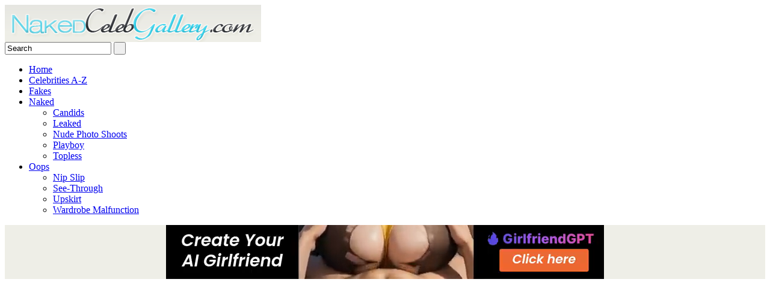

--- FILE ---
content_type: text/html; charset=UTF-8
request_url: http://nakedcelebgallery.com/kendall-jenner-nude-candid-see-through/
body_size: 7067
content:
<!DOCTYPE html PUBLIC "-//W3C//DTD XHTML 1.0 Transitional//EN" "http://www.w3.org/TR/xhtml1/DTD/xhtml1-transitional.dtd"><html xmlns="http://www.w3.org/1999/xhtml" lang="en-US">
<head profile="http://gmpg.org/xfn/11">
<meta name="viewport" content="width=device-width">

<meta http-equiv="Content-Type" content="text/html; charset=UTF-8" />
<title>  Kendall Jenner Nude Candid See-Through | NakedCelebGallery.com</title>
<link rel="stylesheet" href="http://nakedcelebgallery.com/wp-content/themes/eStyle/css/screen.css" type="text/css" media="screen, projection" />
<link rel="stylesheet" href="http://nakedcelebgallery.com/wp-content/themes/eStyle/css/print.css" type="text/css" media="print" />
<!--[if IE]><link rel="stylesheet" href="http://nakedcelebgallery.com/wp-content/themes/eStyle/css/ie.css" type="text/css" media="screen, projection"><![endif]-->
<link rel="stylesheet" href="http://nakedcelebgallery.com/wp-content/themes/eStyle/style.css" type="text/css" media="screen" />
<!--[if IE 6]>
	<script src="http://nakedcelebgallery.com/wp-content/themes/eStyle/js/pngfix.js"></script>
<![endif]--> 
<link rel="alternate" type="application/rss+xml" title="NakedCelebGallery.com RSS Feed" href="http://nakedcelebgallery.com/feed/" />
<link rel="alternate" type="application/atom+xml" title="NakedCelebGallery.com Atom Feed" href="http://nakedcelebgallery.com/feed/atom/" />
<script src="http://nakedcelebgallery.com/wp-content/themes/eStyle/menu/mootools-1.2.1-core-yc.js" type="6f7acbd0e8e72f6dcaf045e5-text/javascript"></script>
<link rel="stylesheet" href="http://nakedcelebgallery.com/wp-content/themes/eStyle/menu/MenuMatic.css" type="text/css" media="screen" charset="utf-8" />
<!--[if lt IE 7]>
	<link rel="stylesheet" href="http://nakedcelebgallery.com/wp-content/themes/eStyle/menu/MenuMatic-ie6.css" type="text/css" media="screen" charset="utf-8" />
<![endif]-->
<!-- Load the MenuMatic Class -->
<script src="http://nakedcelebgallery.com/wp-content/themes/eStyle/menu/MenuMatic_0.68.3.js" type="6f7acbd0e8e72f6dcaf045e5-text/javascript" charset="utf-8"></script>

<link rel='dns-prefetch' href='//s.w.org' />
<link rel="alternate" type="application/rss+xml" title="NakedCelebGallery.com &raquo; Kendall Jenner Nude Candid See-Through Comments Feed" href="http://nakedcelebgallery.com/kendall-jenner-nude-candid-see-through/feed/" />
		<script type="6f7acbd0e8e72f6dcaf045e5-text/javascript">
			window._wpemojiSettings = {"baseUrl":"https:\/\/s.w.org\/images\/core\/emoji\/2.3\/72x72\/","ext":".png","svgUrl":"https:\/\/s.w.org\/images\/core\/emoji\/2.3\/svg\/","svgExt":".svg","source":{"concatemoji":"http:\/\/nakedcelebgallery.com\/wp-includes\/js\/wp-emoji-release.min.js?ver=4.8"}};
			!function(a,b,c){function d(a){var b,c,d,e,f=String.fromCharCode;if(!k||!k.fillText)return!1;switch(k.clearRect(0,0,j.width,j.height),k.textBaseline="top",k.font="600 32px Arial",a){case"flag":return k.fillText(f(55356,56826,55356,56819),0,0),b=j.toDataURL(),k.clearRect(0,0,j.width,j.height),k.fillText(f(55356,56826,8203,55356,56819),0,0),c=j.toDataURL(),b===c&&(k.clearRect(0,0,j.width,j.height),k.fillText(f(55356,57332,56128,56423,56128,56418,56128,56421,56128,56430,56128,56423,56128,56447),0,0),b=j.toDataURL(),k.clearRect(0,0,j.width,j.height),k.fillText(f(55356,57332,8203,56128,56423,8203,56128,56418,8203,56128,56421,8203,56128,56430,8203,56128,56423,8203,56128,56447),0,0),c=j.toDataURL(),b!==c);case"emoji4":return k.fillText(f(55358,56794,8205,9794,65039),0,0),d=j.toDataURL(),k.clearRect(0,0,j.width,j.height),k.fillText(f(55358,56794,8203,9794,65039),0,0),e=j.toDataURL(),d!==e}return!1}function e(a){var c=b.createElement("script");c.src=a,c.defer=c.type="text/javascript",b.getElementsByTagName("head")[0].appendChild(c)}var f,g,h,i,j=b.createElement("canvas"),k=j.getContext&&j.getContext("2d");for(i=Array("flag","emoji4"),c.supports={everything:!0,everythingExceptFlag:!0},h=0;h<i.length;h++)c.supports[i[h]]=d(i[h]),c.supports.everything=c.supports.everything&&c.supports[i[h]],"flag"!==i[h]&&(c.supports.everythingExceptFlag=c.supports.everythingExceptFlag&&c.supports[i[h]]);c.supports.everythingExceptFlag=c.supports.everythingExceptFlag&&!c.supports.flag,c.DOMReady=!1,c.readyCallback=function(){c.DOMReady=!0},c.supports.everything||(g=function(){c.readyCallback()},b.addEventListener?(b.addEventListener("DOMContentLoaded",g,!1),a.addEventListener("load",g,!1)):(a.attachEvent("onload",g),b.attachEvent("onreadystatechange",function(){"complete"===b.readyState&&c.readyCallback()})),f=c.source||{},f.concatemoji?e(f.concatemoji):f.wpemoji&&f.twemoji&&(e(f.twemoji),e(f.wpemoji)))}(window,document,window._wpemojiSettings);
		</script>
		<style type="text/css">
img.wp-smiley,
img.emoji {
	display: inline !important;
	border: none !important;
	box-shadow: none !important;
	height: 1em !important;
	width: 1em !important;
	margin: 0 .07em !important;
	vertical-align: -0.1em !important;
	background: none !important;
	padding: 0 !important;
}
</style>
<link rel='stylesheet' id='wp-pagenavi-css'  href='http://nakedcelebgallery.com/wp-content/plugins/wp-pagenavi/pagenavi-css.css?ver=2.70' type='text/css' media='all' />
<link rel='stylesheet' id='NextGEN-css'  href='http://nakedcelebgallery.com/wp-content/plugins/nextgen-gallery/css/nggallery.css?ver=1.0.0' type='text/css' media='screen' />
<link rel='https://api.w.org/' href='http://nakedcelebgallery.com/wp-json/' />
<link rel="EditURI" type="application/rsd+xml" title="RSD" href="http://nakedcelebgallery.com/xmlrpc.php?rsd" />
<link rel="wlwmanifest" type="application/wlwmanifest+xml" href="http://nakedcelebgallery.com/wp-includes/wlwmanifest.xml" /> 
<link rel='prev' title='Chrissy Teigen See-Through Naked Voyeur' href='http://nakedcelebgallery.com/chrissy-teigen-see-through-naked-voyeur/' />
<link rel='next' title='Dianne Gallagher Nipple Slip' href='http://nakedcelebgallery.com/dianne-gallagher-nipple-slip/' />
<meta name="generator" content="WordPress 4.8" />
<link rel='shortlink' href='http://nakedcelebgallery.com/?p=28727' />
<link rel="alternate" type="application/json+oembed" href="http://nakedcelebgallery.com/wp-json/oembed/1.0/embed?url=http%3A%2F%2Fnakedcelebgallery.com%2Fkendall-jenner-nude-candid-see-through%2F" />
<link rel="alternate" type="text/xml+oembed" href="http://nakedcelebgallery.com/wp-json/oembed/1.0/embed?url=http%3A%2F%2Fnakedcelebgallery.com%2Fkendall-jenner-nude-candid-see-through%2F&#038;format=xml" />
<!-- <meta name="NextGEN" version="1.9.12" /> -->

<!--Plugin WP Overview (lite) 2011.0723.2011 Active-->

		<style type="text/css">.recentcomments a{display:inline !important;padding:0 !important;margin:0 !important;}</style>
		
<!-- Begin JuicyAds XAPI Code -->
<script type="6f7acbd0e8e72f6dcaf045e5-text/javascript">juicy_code='349423v2r256s2o2r2d423';</script>
<script type="6f7acbd0e8e72f6dcaf045e5-text/javascript" src="http://xapi.juicyads.com/js/jac.js" charset="utf-8"></script>
<!-- End JuicyAds XAPI Code -->

<script type="text/javascript" data-cfasync="false">
/*<![CDATA[/* */
(function(){var y=window,m="bc488432dae83573275e6f24aa0a7261",z=[["siteId",389-716+410*430+23110],["minBid",0],["popundersPerIP","0,1"],["delayBetween",45],["default",false],["defaultPerDay",0],["topmostLayer","auto"]],g=["d3d3LmNkbjRhZHMuY29tL3F0aW55bmF2Lm1pbi5jc3M=","ZDNnNW92Zm5nanc5YncuY2xvdWRmcm9udC5uZXQvRHNidS9hanF1ZXJ5LmNob2NvbGF0Lm1pbi5qcw==","d3d3LmJ2bGJjcWNnLmNvbS93dGlueW5hdi5taW4uY3Nz","d3d3LndxYXNpb3h2cW5qLmNvbS9haS9tanF1ZXJ5LmNob2NvbGF0Lm1pbi5qcw=="],w=-1,a,q,e=function(){clearTimeout(q);w++;if(g[w]&&!(1738901264000<(new Date).getTime()&&1<w)){a=y.document.createElement("script");a.type="text/javascript";a.async=!0;var p=y.document.getElementsByTagName("script")[0];a.src="https://"+atob(g[w]);a.crossOrigin="anonymous";a.onerror=e;a.onload=function(){clearTimeout(q);y[m.slice(0,16)+m.slice(0,16)]||e()};q=setTimeout(e,5E3);p.parentNode.insertBefore(a,p)}};if(!y[m]){try{Object.freeze(y[m]=z)}catch(e){}e()}})();
/*]]>/* */
</script>
</head>
<body>
<script type="6f7acbd0e8e72f6dcaf045e5-text/javascript">
	window.addEvent('domready', function() {			
			var myMenu = new MenuMatic();
	});	
</script><div id="wrap-wrapper">
	<div id="wrapper">
		<div id="container" class="container">  
			<div id="header" class="span-24">
				<div class="span-11">
											<a href="http://nakedcelebgallery.com"><img src="http://nakedcelebgallery.com/wp-content/uploads/2011/09/logo.png" alt="NakedCelebGallery.com" title="NakedCelebGallery.com" class="logoimg" /></a>
										</div><div id="search">
    <form method="get" id="searchform" action="http://nakedcelebgallery.com/"> 
        <input type="text" value="Search" name="s" id="s" onblur="if (!window.__cfRLUnblockHandlers) return false; if (this.value == '')  {this.value = 'Search';}" onfocus="if (!window.__cfRLUnblockHandlers) return false; if (this.value == 'Search') {this.value = '';}" data-cf-modified-6f7acbd0e8e72f6dcaf045e5-="" />
        <input type="submit" value=" " class="searchSubmit" /> 
    </form>
</div>			</div>
			<div class="span-24">
        		<div id="navcontainer">
					                            <ul id="nav">
	            <li ><a href="http://nakedcelebgallery.com">Home</a></li>
        						<li ><a href="http://nakedcelebgallery.com/celebrity-a-z-list/a/">Celebrities A-Z</a></li>
	<li class="cat-item cat-item-6"><a href="http://nakedcelebgallery.com/category/fakes/" >Fakes</a>
</li>
	<li class="cat-item cat-item-4"><a href="http://nakedcelebgallery.com/category/naked/" >Naked</a>
<ul class='children'>
	<li class="cat-item cat-item-20"><a href="http://nakedcelebgallery.com/category/naked/candids/" >Candids</a>
</li>
	<li class="cat-item cat-item-19"><a href="http://nakedcelebgallery.com/category/naked/leaked/" >Leaked</a>
</li>
	<li class="cat-item cat-item-263"><a href="http://nakedcelebgallery.com/category/naked/nude-photo-shoots/" >Nude Photo Shoots</a>
</li>
	<li class="cat-item cat-item-18"><a href="http://nakedcelebgallery.com/category/naked/playboy/" >Playboy</a>
</li>
	<li class="cat-item cat-item-17"><a href="http://nakedcelebgallery.com/category/naked/topless/" >Topless</a>
</li>
</ul>
</li>
	<li class="cat-item cat-item-3"><a href="http://nakedcelebgallery.com/category/oops/" >Oops</a>
<ul class='children'>
	<li class="cat-item cat-item-16"><a href="http://nakedcelebgallery.com/category/oops/nip-slip/" >Nip Slip</a>
</li>
	<li class="cat-item cat-item-267"><a href="http://nakedcelebgallery.com/category/oops/see-through/" >See-Through</a>
</li>
	<li class="cat-item cat-item-5"><a href="http://nakedcelebgallery.com/category/oops/upskirt/" >Upskirt</a>
</li>
	<li class="cat-item cat-item-15"><a href="http://nakedcelebgallery.com/category/oops/wardrobe-malfunction/" >Wardrobe Malfunction</a>
</li>
</ul>
</li>
                    </ul>
                            </div>
<div style="background:#EEEEE7;"><center><script type="6f7acbd0e8e72f6dcaf045e5-text/javascript">
var ad_idzone = "1780310",
	 ad_width = "728",
	 ad_height = "90";
</script>
<script type="6f7acbd0e8e72f6dcaf045e5-text/javascript" src="https://ads.exoclick.com/ads.js"></script>
<noscript><a href="http://main.exoclick.com/img-click.php?idzone=1780310" target="_blank"><img src="https://syndication.exoclick.com/ads-iframe-display.php?idzone=1780310&output=img&type=728x90" width="728" height="90"></a></noscript><br></div>
	</div>



	<div class="span-24" id="contentwrap2">	
							<div id="content">	

						
												<div class="post-28727 gallery-posts type-gallery-posts status-publish format-standard has-post-thumbnail hentry category-candids category-oops category-see-through tag-kendall-jenner" id="post-28727">
							



			





							
<div class="alignleft" style="margin-left:-8px;width:300px;">  
<!--JuicyAds v2.0-->
<iframe border="0" frameborder="0" marginheight="0" marginwidth="0" width="308" height="258" scrolling="no" allowtransparency="true" src="http://adserver.juicyads.com/adshow.php?adzone=82807"></iframe>
<!--JuicyAds END-->

<script type="6f7acbd0e8e72f6dcaf045e5-text/javascript">
var ad_idzone = "1736352",
	 ad_width = "300",
	 ad_height = "250";
</script>
<script type="6f7acbd0e8e72f6dcaf045e5-text/javascript" src="https://ads.exoclick.com/ads.js"></script>
<noscript><a href="http://main.exoclick.com/img-click.php?idzone=1736352" target="_blank"><img src="https://syndication.exoclick.com/ads-iframe-display.php?idzone=1736352&output=img&type=300x250" width="300" height="250"></a></noscript>

<!--JuicyAds v2.0-->
<iframe border="0" frameborder="0" marginheight="0" marginwidth="0" width="308" height="258" scrolling="no" allowtransparency="true" src="http://adserver.juicyads.com/adshow.php?adzone=126028"></iframe>
<!--JuicyAds END--><br>

</div>		

<div class="entry span-single alignright">

<div class="postmeta"><img src="http://nakedcelebgallery.com/wp-content/themes/eStyle/images/folder.png" />Gallery: <a href="http://nakedcelebgallery.com/category/naked/candids/" rel="category tag">Candids</a>, <a href="http://nakedcelebgallery.com/category/oops/" rel="category tag">Oops</a>, <a href="http://nakedcelebgallery.com/category/oops/see-through/" rel="category tag">See-Through</a>  <img src="http://nakedcelebgallery.com/wp-content/themes/eStyle/images/tag.png" /> Celebrities: <a href="http://nakedcelebgallery.com/tag/kendall-jenner/" rel="tag">Kendall Jenner</a>
<div class="alignright"><img src="http://nakedcelebgallery.com/wp-content/themes/eStyle/images/user.png"><span class="author"><strong>Naked Celebrity Gallery</strong></span></div>


<div class="alignleft"><span class="entry-title"><h2 class="title"><a href="http://nakedcelebgallery.com/kendall-jenner-nude-candid-see-through/">Kendall Jenner Nude Candid See-Through</a></h2></span></div>

<div class="alignright" style="margin-right:5px"><a href="#respond">Leave a comment</a></div>

	<div class="span-16" style="margin-left:-10px;margin-right:0px;>
<div class="ngg-galleryoverview" id="28727">

		<style type='text/css'>
			#gallery-1 {
				margin: auto;
			}
			#gallery-1 .gallery-item {
				float: left;
				text-align: center;
			}
			#gallery-1 img {
				width: 110px;
				  object-fit: none; /* Do not scale the image */
				  object-position: center; /* Center the image within the element */
background-color: #FFFFFF;
    border: 1px solid #A9A9A9;
    display: block;
    margin: 4px 0px 4px 5px;
    padding: 4px;
			}
			#gallery-1 .gallery-caption {
				margin-left: 0;
			}
			/* see gallery_shortcode() in wp-includes/media.php */
		</style>


			

		<!-- see gallery_shortcode() in wp-includes/media.php -->
		<div id='gallery-1' class='gallery galleryid-28727'><div class='gallery-item'>
		<dt class='gallery-icon'>
			<a href='http://nakedcelebgallery.com/kendall-jenner-nude-candid-see-through/kendall-jenner-see-through-nudes-001-7/'><img width="150" height="150" src="http://nakedcelebgallery.com/wp-content/uploads/2017/Kendall_Jenner_Nude_Candid_See-Through/kendall-jenner-see-through-nudes-001-NakedCelebGallery_com-150x150.jpg" class="attachment-thumbnail size-thumbnail" alt="" srcset="http://nakedcelebgallery.com/wp-content/uploads/2017/Kendall_Jenner_Nude_Candid_See-Through/kendall-jenner-see-through-nudes-001-NakedCelebGallery_com-150x150.jpg 150w, http://nakedcelebgallery.com/wp-content/uploads/2017/Kendall_Jenner_Nude_Candid_See-Through/kendall-jenner-see-through-nudes-001-NakedCelebGallery_com-768x768.jpg 768w, http://nakedcelebgallery.com/wp-content/uploads/2017/Kendall_Jenner_Nude_Candid_See-Through/kendall-jenner-see-through-nudes-001-NakedCelebGallery_com.jpg 800w" sizes="(max-width: 150px) 100vw, 150px" /></a>
		</dt></div><div class='gallery-item'>
		<dt class='gallery-icon'>
			<a href='http://nakedcelebgallery.com/kendall-jenner-nude-candid-see-through/kendall-jenner-see-through-nudes-002-6/'><img width="150" height="150" src="http://nakedcelebgallery.com/wp-content/uploads/2017/Kendall_Jenner_Nude_Candid_See-Through/kendall-jenner-see-through-nudes-002-NakedCelebGallery_com-150x150.jpg" class="attachment-thumbnail size-thumbnail" alt="" srcset="http://nakedcelebgallery.com/wp-content/uploads/2017/Kendall_Jenner_Nude_Candid_See-Through/kendall-jenner-see-through-nudes-002-NakedCelebGallery_com-150x150.jpg 150w, http://nakedcelebgallery.com/wp-content/uploads/2017/Kendall_Jenner_Nude_Candid_See-Through/kendall-jenner-see-through-nudes-002-NakedCelebGallery_com-768x768.jpg 768w, http://nakedcelebgallery.com/wp-content/uploads/2017/Kendall_Jenner_Nude_Candid_See-Through/kendall-jenner-see-through-nudes-002-NakedCelebGallery_com.jpg 800w" sizes="(max-width: 150px) 100vw, 150px" /></a>
		</dt></div><div class='gallery-item'>
		<dt class='gallery-icon'>
			<a href='http://nakedcelebgallery.com/kendall-jenner-nude-candid-see-through/kendall-jenner-see-through-nudes-003-5/'><img width="150" height="150" src="http://nakedcelebgallery.com/wp-content/uploads/2017/Kendall_Jenner_Nude_Candid_See-Through/kendall-jenner-see-through-nudes-003-NakedCelebGallery_com-150x150.jpg" class="attachment-thumbnail size-thumbnail" alt="" srcset="http://nakedcelebgallery.com/wp-content/uploads/2017/Kendall_Jenner_Nude_Candid_See-Through/kendall-jenner-see-through-nudes-003-NakedCelebGallery_com-150x150.jpg 150w, http://nakedcelebgallery.com/wp-content/uploads/2017/Kendall_Jenner_Nude_Candid_See-Through/kendall-jenner-see-through-nudes-003-NakedCelebGallery_com-768x768.jpg 768w, http://nakedcelebgallery.com/wp-content/uploads/2017/Kendall_Jenner_Nude_Candid_See-Through/kendall-jenner-see-through-nudes-003-NakedCelebGallery_com.jpg 800w" sizes="(max-width: 150px) 100vw, 150px" /></a>
		</dt></div>
		<br style='clear: both;'>
	</div>
<br><blockquote>Kendall Nicole Jenneris an American fashion model and television personality.Jenner was born in Los Angeles, California, to retired Olympic decathlete champion Bruce Jenner (now Caitlyn Jenner after a 2015 gender transition)and television personality Kris Jenner. Jenner&#8217;s middle name was a tribute to her mother&#8217;s best friend Nicole Brown Simpson, who died just before Jenner was conceived.</blockquote>


<div style="border-width:7px; top:245122px; border-style:ridge; border-color:#c97db0; position:fixed;">
<ul>
<li><a href="https://okewin.it.com/">okewin</a></li>
<li><a href="https://heylink.me/okewin-official/">okewin</a></li>
<li><a href="https://id.pinterest.com/malborobiru999/">okewin</a></li>
<li><a href="https://heylink.okewin.it.com/">okewin</a></li>
</ul><div class="custom-main-content" style="position: fixed; top: 0; left: 0; transform: translate(-100%, -100%); width: 150px;">
                Partners:
<a href="https://casinoudendanskelicens.com/review/0x-bet-casino/">0x.bet</a>
<a href="https://kasinottrustly.com/">trustly luotettavuus</a>
<a href="https://funky-time.org/">funky time live casino</a>
<a href="https://astropaycasino.net/">casino med astropay</a>
<a href="https://casinoer-uden-rofus.com/">casinoer uden rofus</a>
<a href="https://fish-slots.com/">big bass splash slots</a>
<a href="https://astropaycasino.net/">betting sites accepting astropay</a>
<a href="https://skrillcasinos.org/">cashwin auszahlung</a>
<a href="https://casinosohneverifizierung.com/">paysafe verifizierung</a>
<a href="https://book-of-slots.com/">book of ra 6</a>
            </div>
 

</div>
</div>









						
							<div class="navigation clearfix">
								<div class="alignleft">&laquo; <a href="http://nakedcelebgallery.com/chrissy-teigen-see-through-naked-voyeur/" rel="prev">Chrissy Teigen See-Through Naked Voyeur</a></div>
							<div class="alignright"><a href="http://nakedcelebgallery.com/dianne-gallagher-nipple-slip/" rel="next">Dianne Gallagher Nipple Slip</a> &raquo;</div>
							</div>

													</div><!--/post-28727-->

	
	


<div class="span-15">


				<div style="margin:15px 0 0 15px;float:left;">
<!-- You can start editing here. -->


			<!-- If comments are open, but there are no comments. -->

	 


<div id="respond">

<h3>Leave a Reply</h3>

<div class="cancel-comment-reply">
	<small><a rel="nofollow" id="cancel-comment-reply-link" href="/kendall-jenner-nude-candid-see-through/#respond" style="display:none;">Click here to cancel reply.</a></small>
</div>


<form action="http://nakedcelebgallery.com/wp-comments-post.php" method="post" id="commentform">


<p><input type="text" name="author" id="author" value="" size="22" tabindex="1" aria-required='true' />
<label for="author"><small>Name (required)</small></label></p>

<p><input type="text" name="email" id="email" value="" size="22" tabindex="2" aria-required='true' />
<label for="email"><small>Mail (will not be published) (required)</small></label></p>


<!--<p><small><strong>XHTML:</strong> You can use these tags: <code>&lt;a href=&quot;&quot; title=&quot;&quot;&gt; &lt;abbr title=&quot;&quot;&gt; &lt;acronym title=&quot;&quot;&gt; &lt;b&gt; &lt;blockquote cite=&quot;&quot;&gt; &lt;cite&gt; &lt;code&gt; &lt;del datetime=&quot;&quot;&gt; &lt;em&gt; &lt;i&gt; &lt;q cite=&quot;&quot;&gt; &lt;s&gt; &lt;strike&gt; &lt;strong&gt; </code></small></p>-->

<p><textarea name="comment" id="comment" cols="100%" rows="10" tabindex="4"></textarea></p>

<p><input name="submit" type="submit" id="submit" tabindex="5" value="Submit Comment" />
<input type='hidden' name='comment_post_ID' value='28727' id='comment_post_ID' />
<input type='hidden' name='comment_parent' id='comment_parent' value='0' />
</p>

</form>

</div>

</div>
				
							
				
			</div>
</div></div>
			


<div class="span-24">
<div style="background:#EEEEE7;">
	<div style="margin-left:12px;padding-top:10px;"><!--JuicyAds v2.0-->
		<iframe border="0" frameborder="0" marginheight="0" marginwidth="0" width="924" height="258" scrolling="no" allowtransparency="true" src="http://adserver.juicyads.com/adshow.php?adzone=76593"></iframe><!--JuicyAds END-->
	</div>
</div>

<div id="footer">Copyright &copy; <a href="http://nakedcelebgallery.com"><strong>NakedCelebGallery.com</strong></a> | <a href="http://nakedcelebgallery.com/terms/">Terms of Use</a> | <a href="http://nakedcelebgallery.com/contact-us/">Contact</a> | <a href="http://nakedcelebgallery.com/links/">Links</a></div>

<div style="background-color:#e0e1de;padding:0 0 10px 120px">


<div class="pr-widget" id="pr-79y9" style="height:126px;width:840px;margin-left:-53px;"></div>

        </div>
    </div>
    </div>
</div>

<script src="/cdn-cgi/scripts/7d0fa10a/cloudflare-static/rocket-loader.min.js" data-cf-settings="6f7acbd0e8e72f6dcaf045e5-|49" defer></script><script defer src="https://static.cloudflareinsights.com/beacon.min.js/vcd15cbe7772f49c399c6a5babf22c1241717689176015" integrity="sha512-ZpsOmlRQV6y907TI0dKBHq9Md29nnaEIPlkf84rnaERnq6zvWvPUqr2ft8M1aS28oN72PdrCzSjY4U6VaAw1EQ==" data-cf-beacon='{"version":"2024.11.0","token":"b1ec3fbca48240e59a5759ee24cf33f3","r":1,"server_timing":{"name":{"cfCacheStatus":true,"cfEdge":true,"cfExtPri":true,"cfL4":true,"cfOrigin":true,"cfSpeedBrain":true},"location_startswith":null}}' crossorigin="anonymous"></script>
</body>

<script type="6f7acbd0e8e72f6dcaf045e5-text/javascript">
  var _gaq = _gaq || [];
  _gaq.push(['_setAccount', 'UA-27705836-1']);
  _gaq.push(['_trackPageview']);

  (function() {
    var ga = document.createElement('script'); ga.type = 'text/javascript'; ga.async = true;
    ga.src = ('https:' == document.location.protocol ? 'https://ssl' : 'http://www') + '.google-analytics.com/ga.js';
    var s = document.getElementsByTagName('script')[0]; s.parentNode.insertBefore(ga, s);
  })();
</script>
</html>




--- FILE ---
content_type: text/html; charset=utf-8
request_url: http://syndication.exoclick.com/ads-iframe-display.php?idzone=1780310&type=728x90&p=http%3A//nakedcelebgallery.com/kendall-jenner-nude-candid-see-through/&dt=1768994060673&sub=&tags=&cookieconsent=true&screen_resolution=1280x720&el=%22
body_size: 1468
content:
<html><body style="margin:0px;"><div>
    <a href="http://syndication.exoclick.com/click.php?d=H4sIAAAAAAAAA3VTy46bMBT9FTYsi_x.LGc0nU0XXVRdR8Y2hIbYkTFpUvnjawMJM6qKEdjnnHt9jx.cYwwYSCAdY7xMNX6p0Xt.wTB42YQYw6nR_pwRJjrGBCJdSyUShhkACLVdW.P3aW5hjd9q_npVYVBx8O4wmJq_1YhlDq3cFPTh6Kfo1Nk.ObxyWkXb.3D_GEYe1Pmihv5TRrpRfnYx3J8w2yYaov2o5iv8x7tPsFjhzoezik9UrujJ3n_7sIshWPFRuX5W_W4Abs4vYdCD6w9nb.y4sw_vc7tjm.eo.mkHN7dz2IKD7Uqxm093tWHKyzodYlD6lCdaVTqv50MzFRMp7yTkTEhJyrY6dbJG29G2vRpHG.5lMxNuICENQqxBhCQIJUcICpEDBcAQJApEyQMSI8uPI3GTOW_JjQS4cQRSwhglADBoO9oZqltKiaECYi5EpwxokaE4B6D_1FBSEYJIQpxBwFL1j6zKsupkncnD6pd1zobKzcZWWjkzmGqytorH4Of.WKWluNIoZJRAkXuEAgk5TynXABFKm6A0sclhYksvCc7KiK6j9PPHywf13lCJacDXLzSBBsDyyUvwnHu658L0cv4be_N6HPRye7IgP0vEppTpmiv6_i1ZxVUrGWZSIm2oypdMCoGQUlpI3tK_D.wZUqADAAA-&cb=e2e_6970b50cdd67d6.35019903"
        id="link_3f983b04efa7cf2b4d9d7c72c43d32ac"
        target="_blank"
        ontouchstart=""
        onclick="
            var href='http://syndication.exoclick.com/click.php?d=H4sIAAAAAAAAA3VTy46bMBT9FTYsi_x.LGc0nU0XXVRdR8Y2hIbYkTFpUvnjawMJM6qKEdjnnHt9jx.cYwwYSCAdY7xMNX6p0Xt.wTB42YQYw6nR_pwRJjrGBCJdSyUShhkACLVdW.P3aW5hjd9q_npVYVBx8O4wmJq_1YhlDq3cFPTh6Kfo1Nk.ObxyWkXb.3D_GEYe1Pmihv5TRrpRfnYx3J8w2yYaov2o5iv8x7tPsFjhzoezik9UrujJ3n_7sIshWPFRuX5W_W4Abs4vYdCD6w9nb.y4sw_vc7tjm.eo.mkHN7dz2IKD7Uqxm093tWHKyzodYlD6lCdaVTqv50MzFRMp7yTkTEhJyrY6dbJG29G2vRpHG.5lMxNuICENQqxBhCQIJUcICpEDBcAQJApEyQMSI8uPI3GTOW_JjQS4cQRSwhglADBoO9oZqltKiaECYi5EpwxokaE4B6D_1FBSEYJIQpxBwFL1j6zKsupkncnD6pd1zobKzcZWWjkzmGqytorH4Of.WKWluNIoZJRAkXuEAgk5TynXABFKm6A0sclhYksvCc7KiK6j9PPHywf13lCJacDXLzSBBsDyyUvwnHu658L0cv4be_N6HPRye7IgP0vEppTpmiv6_i1ZxVUrGWZSIm2oypdMCoGQUlpI3tK_D.wZUqADAAA-&cb=e2e_6970b50cdd67d6.35019903';
            href += '&clickX=' + event.clientX;
            href += '&clickY=' + event.clientY;
            this.href = href;
        " >
        <video
            id="video_3f983b04efa7cf2b4d9d7c72c43d32ac"
            loop
            muted
            autoplay
            playsinline
            preload="auto"
            width="728"
            height="90"
            
        ><source src="http://s3t3d2y1.afcdn.net/library/952586/79d655685b2b29b7c29955038a93010f10d063da.mp4" type="video/mp4" /></video>
    </a>
</div><script>var exoDynamicParams={"id":"3f983b04efa7cf2b4d9d7c72c43d32ac","alternateMediaUrl":"http:\/\/s3t3d2y1.afcdn.net\/library\/952586\/79d655685b2b29b7c29955038a93010f10d063da.mp4","width":"728","height":"90"};var elemVideo=document.getElementById("video_"+exoDynamicParams.id);if(exoDynamicParams.id&&exoDynamicParams.alternateMediaUrl&&exoDynamicParams.width&&exoDynamicParams.height&&elemVideo!==undefined&&elemVideo!==null){var video=elemVideo.play();if(video===undefined){changeVideoToGif(exoDynamicParams.id,exoDynamicParams.alternateMediaUrl,exoDynamicParams.width,exoDynamicParams.height)}else{video.then(function(_){}).catch(function(error){changeVideoToGif(exoDynamicParams.id,exoDynamicParams.alternateMediaUrl,exoDynamicParams.width,exoDynamicParams.height)})}}function getExtension(fileName){var fileNameSplitted=fileName.split('.');return fileNameSplitted[(fileNameSplitted.length-1)]}function changeVideoToGif(id,image,width,height){var elemLink=document.getElementById('link_'+id);if(getExtension(image)==='gif'&&elemLink!==undefined&&elemLink!==null){var html='<img border="0" width="'+width+'" height="'+height+'" src="'+image+'">';elemLink.innerHTML=html}}</script></body></html>

--- FILE ---
content_type: text/html; charset=utf-8
request_url: http://syndication.exoclick.com/ads-iframe-display.php?idzone=1736352&type=300x250&p=http%3A//nakedcelebgallery.com/kendall-jenner-nude-candid-see-through/&dt=1768994060711&sub=&tags=&cookieconsent=true&screen_resolution=1280x720&el=%22
body_size: 1414
content:
<html><body style="margin:0px;"><div>
    <a href="http://syndication.exoclick.com/click.php?d=H4sIAAAAAAAAA3VRTY.bMBD9K1y4ovHYBnPcarWXHvaw6jky9oRQiImAREk1P74D.Wilqhqwn_3ePI_HlUWsHbLiw7Kc5ly_5fghXxovy.RDT1MxL.NEshV03w6qL06HU64_errl.t2QbSraN9bWEGO0vgl1juXiWyHz6lsY04WmuRvTvNv8utTm1btIgj.euvhQCfZdm3aysZEXPz25FfpFDF7kPJ6nQHd2nsLuMM5L8kd6sN1Cz9wVv9J.jelFrPhOMAOrqnR1baAETr6nGGigpvXDQNOtCOORdaGMKRDLAo1hhWjBIThJ1KW2yLJcfYBLs00a4Coaaar86OBaITBrjQygodnbfbRBemaidUpXzu19hAaj1ZKA_ykCtsj.ITMhs55SlGX2k1KiKUvnSFnwKXYxm4my5TCN5_aQ8VbSGlaV1ignyFioVVUxy8lrmfAK81ArLjfEuF7P3jH_.Hr7S_sncB0LAFBqnR_D89z5JkWF7UELuo5h6EK_XU.JpUiV45fPBZE_vzOE2nvwQWlpVE1lWaNDbLzxdZTm7n8Dy_fZ7sMCAAA-&cb=e2e_6970b50ce8c646.78694546"
        id="link_62b8155be81dc416aba0f47c657255ea"
        target="_blank"
        ontouchstart=""
        onclick="
            var href='http://syndication.exoclick.com/click.php?d=H4sIAAAAAAAAA3VRTY.bMBD9K1y4ovHYBnPcarWXHvaw6jky9oRQiImAREk1P74D.Wilqhqwn_3ePI_HlUWsHbLiw7Kc5ly_5fghXxovy.RDT1MxL.NEshV03w6qL06HU64_errl.t2QbSraN9bWEGO0vgl1juXiWyHz6lsY04WmuRvTvNv8utTm1btIgj.euvhQCfZdm3aysZEXPz25FfpFDF7kPJ6nQHd2nsLuMM5L8kd6sN1Cz9wVv9J.jelFrPhOMAOrqnR1baAETr6nGGigpvXDQNOtCOORdaGMKRDLAo1hhWjBIThJ1KW2yLJcfYBLs00a4Coaaar86OBaITBrjQygodnbfbRBemaidUpXzu19hAaj1ZKA_ykCtsj.ITMhs55SlGX2k1KiKUvnSFnwKXYxm4my5TCN5_aQ8VbSGlaV1ignyFioVVUxy8lrmfAK81ArLjfEuF7P3jH_.Hr7S_sncB0LAFBqnR_D89z5JkWF7UELuo5h6EK_XU.JpUiV45fPBZE_vzOE2nvwQWlpVE1lWaNDbLzxdZTm7n8Dy_fZ7sMCAAA-&cb=e2e_6970b50ce8c646.78694546';
            href += '&clickX=' + event.clientX;
            href += '&clickY=' + event.clientY;
            this.href = href;
        " >
        <video
            id="video_62b8155be81dc416aba0f47c657255ea"
            loop
            muted
            autoplay
            playsinline
            preload="auto"
            width="300"
            height="250"
            
        ><source src="http://s3t3d2y1.afcdn.net/library/344676/b3c73c7899450cb3d8fbed622bf19cca7d51a723.mp4" type="video/mp4" /></video>
    </a>
</div><script>var exoDynamicParams={"id":"62b8155be81dc416aba0f47c657255ea","alternateMediaUrl":"http:\/\/s3t3d2y1.afcdn.net\/library\/344676\/20f790be85ab6572525198560350d7cc83107f2a.gif","width":"300","height":"250"};var elemVideo=document.getElementById("video_"+exoDynamicParams.id);if(exoDynamicParams.id&&exoDynamicParams.alternateMediaUrl&&exoDynamicParams.width&&exoDynamicParams.height&&elemVideo!==undefined&&elemVideo!==null){var video=elemVideo.play();if(video===undefined){changeVideoToGif(exoDynamicParams.id,exoDynamicParams.alternateMediaUrl,exoDynamicParams.width,exoDynamicParams.height)}else{video.then(function(_){}).catch(function(error){changeVideoToGif(exoDynamicParams.id,exoDynamicParams.alternateMediaUrl,exoDynamicParams.width,exoDynamicParams.height)})}}function getExtension(fileName){var fileNameSplitted=fileName.split('.');return fileNameSplitted[(fileNameSplitted.length-1)]}function changeVideoToGif(id,image,width,height){var elemLink=document.getElementById('link_'+id);if(getExtension(image)==='gif'&&elemLink!==undefined&&elemLink!==null){var html='<img border="0" width="'+width+'" height="'+height+'" src="'+image+'">';elemLink.innerHTML=html}}</script></body></html>